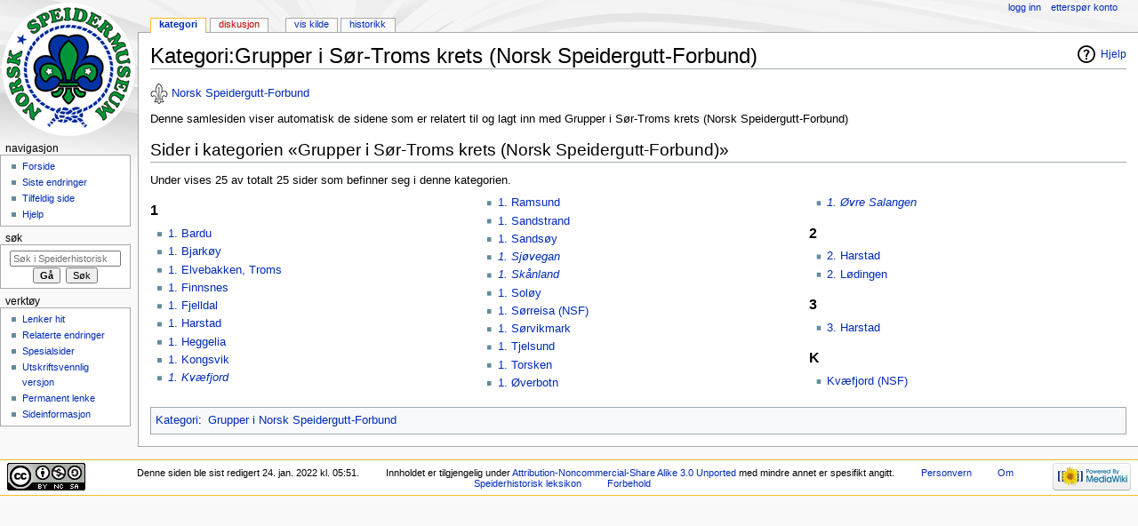

--- FILE ---
content_type: text/html; charset=UTF-8
request_url: https://leksikon.speidermuseet.no/wiki/Kategori:Grupper_i_S%C3%B8r-Troms_krets_(Norsk_Speidergutt-Forbund)
body_size: 5230
content:
<!DOCTYPE html>
<html class="client-nojs" lang="nb" dir="ltr">
<head>
<meta charset="UTF-8"/>
<title>Kategori:Grupper i Sør-Troms krets (Norsk Speidergutt-Forbund) – Speiderhistorisk leksikon</title>
<script>document.documentElement.className = document.documentElement.className.replace( /(^|\s)client-nojs(\s|$)/, "$1client-js$2" );</script>
<script>(window.RLQ=window.RLQ||[]).push(function(){mw.config.set({"wgCanonicalNamespace":"Category","wgCanonicalSpecialPageName":false,"wgNamespaceNumber":14,"wgPageName":"Kategori:Grupper_i_Sør-Troms_krets_(Norsk_Speidergutt-Forbund)","wgTitle":"Grupper i Sør-Troms krets (Norsk Speidergutt-Forbund)","wgCurRevisionId":325464,"wgRevisionId":325464,"wgArticleId":19987,"wgIsArticle":true,"wgIsRedirect":false,"wgAction":"view","wgUserName":null,"wgUserGroups":["*"],"wgCategories":["Grupper i Norsk Speidergutt-Forbund"],"wgBreakFrames":false,"wgPageContentLanguage":"nb","wgPageContentModel":"wikitext","wgSeparatorTransformTable":[",\t."," \t,"],"wgDigitTransformTable":["",""],"wgDefaultDateFormat":"dmy","wgMonthNames":["","januar","februar","mars","april","mai","juni","juli","august","september","oktober","november","desember"],"wgMonthNamesShort":["","jan.","feb.","mar.","apr.","mai","jun.","jul.","aug.","sep.","okt.","nov.","des."],"wgRelevantPageName":"Kategori:Grupper_i_Sør-Troms_krets_(Norsk_Speidergutt-Forbund)","wgRelevantArticleId":19987,"wgRequestId":"aXQiVA5FdSmIjokvuKJWLgAAACE","wgIsProbablyEditable":false,"wgRelevantPageIsProbablyEditable":false,"wgRestrictionEdit":[],"wgRestrictionMove":[]});mw.loader.state({"site.styles":"ready","noscript":"ready","user.styles":"ready","user":"ready","site":"ready","user.options":"loading","user.tokens":"loading","mediawiki.action.view.categoryPage.styles":"ready","mediawiki.helplink":"ready","mediawiki.legacy.shared":"ready","mediawiki.legacy.commonPrint":"ready","mediawiki.sectionAnchor":"ready","mediawiki.skinning.interface":"ready","mediawiki.skinning.content.externallinks":"ready","skins.monobook.styles":"ready"});mw.loader.implement("user.options@1c9hq3a",function($,jQuery,require,module){/*@nomin*/mw.user.options.set({"variant":"nb"});
});mw.loader.implement("user.tokens@0x1ughp",function($,jQuery,require,module){/*@nomin*/mw.user.tokens.set({"editToken":"+\\","patrolToken":"+\\","watchToken":"+\\","csrfToken":"+\\"});
});mw.loader.load(["mediawiki.page.startup","mediawiki.user","mediawiki.hidpi","mediawiki.page.ready","mediawiki.searchSuggest"]);});</script>
<link rel="stylesheet" href="/w/load.php?debug=false&amp;lang=nb&amp;modules=mediawiki.action.view.categoryPage.styles%7Cmediawiki.helplink%2CsectionAnchor%7Cmediawiki.legacy.commonPrint%2Cshared%7Cmediawiki.skinning.content.externallinks%7Cmediawiki.skinning.interface%7Cskins.monobook.styles&amp;only=styles&amp;skin=monobook"/>
<script async="" src="/w/load.php?debug=false&amp;lang=nb&amp;modules=startup&amp;only=scripts&amp;skin=monobook"></script>
<!--[if IE 6]><link rel="stylesheet" href="/w/skins/MonoBook/resources/IE60Fixes.css?303" media="screen"/><![endif]--><!--[if IE 7]><link rel="stylesheet" href="/w/skins/MonoBook/resources/IE70Fixes.css?303" media="screen"/><![endif]-->
<meta name="ResourceLoaderDynamicStyles" content=""/>
<link rel="stylesheet" href="/w/load.php?debug=false&amp;lang=nb&amp;modules=site.styles&amp;only=styles&amp;skin=monobook"/>
<meta name="generator" content="MediaWiki 1.31.1"/>
<link rel="shortcut icon" href="/favicon.ico"/>
<link rel="search" type="application/opensearchdescription+xml" href="/w/opensearch_desc.php" title="Speiderhistorisk leksikon (no)"/>
<link rel="EditURI" type="application/rsd+xml" href="https://leksikon.speidermuseet.no/w/api.php?action=rsd"/>
<link rel="license" href="https://creativecommons.org/licenses/by-nc-sa/3.0/"/>
<link rel="alternate" type="application/atom+xml" title="Speiderhistorisk leksikon Atom-mating" href="/w/index.php?title=Spesial:Siste_endringer&amp;feed=atom"/>
<!--[if lt IE 9]><script src="/w/load.php?debug=false&amp;lang=no&amp;modules=html5shiv&amp;only=scripts&amp;skin=monobook&amp;sync=1"></script><![endif]-->
</head>
<body class="mediawiki ltr sitedir-ltr mw-hide-empty-elt ns-14 ns-subject page-Kategori_Grupper_i_Sør-Troms_krets_Norsk_Speidergutt-Forbund rootpage-Kategori_Grupper_i_Sør-Troms_krets_Norsk_Speidergutt-Forbund skin-monobook action-view"><div id="globalWrapper"><div id="column-content"><div id="content" class="mw-body" role="main"><a id="top"></a><div class="mw-indicators mw-body-content">
<div id="mw-indicator-mw-helplink" class="mw-indicator"><a href="//www.mediawiki.org/wiki/Special:MyLanguage/Help:Categories" target="_blank" class="mw-helplink">Hjelp</a></div>
</div>
<h1 id="firstHeading" class="firstHeading" lang="nb">Kategori:Grupper i Sør-Troms krets (Norsk Speidergutt-Forbund)</h1><div id="bodyContent" class="mw-body-content"><div id="siteSub">Fra Speiderhistorisk leksikon</div><div id="contentSub" lang="nb" dir="ltr"></div><div id="jump-to-nav" class="mw-jump">Hopp til:<a href="#column-one">navigasjon</a>, <a href="#searchInput">søk</a></div><!-- start content --><div id="mw-content-text" lang="nb" dir="ltr" class="mw-content-ltr"><div class="mw-parser-output"><p><a href="/wiki/Norsk_Speidergutt-Forbund" title="Norsk Speidergutt-Forbund"><img alt="Lilje.JPG" src="/w/images/thumb/9/96/Lilje.JPG/20px-Lilje.JPG" width="20" height="25" srcset="/w/images/thumb/9/96/Lilje.JPG/30px-Lilje.JPG 1.5x, /w/images/thumb/9/96/Lilje.JPG/40px-Lilje.JPG 2x" /></a> <a href="/wiki/Norsk_Speidergutt-Forbund" title="Norsk Speidergutt-Forbund">Norsk Speidergutt-Forbund</a>
</p><p>Denne samlesiden viser automatisk de sidene som er relatert til og lagt inn med Grupper i Sør-Troms krets (Norsk Speidergutt-Forbund)
</p>
<!-- 
NewPP limit report
Cached time: 20260124013724
Cache expiry: 0
Dynamic content: true
CPU time usage: 0.019 seconds
Real time usage: 0.073 seconds
Preprocessor visited node count: 4/1000000
Preprocessor generated node count: 22/1000000
Post‐expand include size: 137/2097152 bytes
Template argument size: 0/2097152 bytes
Highest expansion depth: 2/40
Expensive parser function count: 0/100
Unstrip recursion depth: 0/20
Unstrip post‐expand size: 0/5000000 bytes
-->
<!--
Transclusion expansion time report (%,ms,calls,template)
100.00%    5.358      1 Mal:Om_Norsk_Speidergutt-Forbund
100.00%    5.358      1 -total
-->
</div><div class="mw-category-generated" lang="nb" dir="ltr"><div id="mw-pages">
<h2>Sider i kategorien «Grupper i Sør-Troms krets (Norsk Speidergutt-Forbund)»</h2>
<p>Under vises 25 av totalt 25 sider som befinner seg i denne kategorien.
</p><div lang="nb" dir="ltr" class="mw-content-ltr"><div class="mw-category"><div class="mw-category-group"><h3>1</h3>
<ul><li><a href="/wiki/1._Bardu" title="1. Bardu">1. Bardu</a></li>
<li><a href="/wiki/1._Bjark%C3%B8y" title="1. Bjarkøy">1. Bjarkøy</a></li>
<li><a href="/wiki/1._Elvebakken,_Troms" title="1. Elvebakken, Troms">1. Elvebakken, Troms</a></li>
<li><a href="/wiki/1._Finnsnes" title="1. Finnsnes">1. Finnsnes</a></li>
<li><a href="/wiki/1._Fjelldal" title="1. Fjelldal">1. Fjelldal</a></li>
<li><a href="/wiki/1._Harstad" title="1. Harstad">1. Harstad</a></li>
<li><a href="/wiki/1._Heggelia" title="1. Heggelia">1. Heggelia</a></li>
<li><a href="/wiki/1._Kongsvik" title="1. Kongsvik">1. Kongsvik</a></li>
<li><span class="redirect-in-category"><a href="/wiki/1._Kv%C3%A6fjord" class="mw-redirect" title="1. Kvæfjord">1. Kvæfjord</a></span></li>
<li><a href="/wiki/1._Ramsund" title="1. Ramsund">1. Ramsund</a></li>
<li><a href="/wiki/1._Sandstrand" title="1. Sandstrand">1. Sandstrand</a></li>
<li><a href="/wiki/1._Sands%C3%B8y" title="1. Sandsøy">1. Sandsøy</a></li>
<li><span class="redirect-in-category"><a href="/wiki/1._Sj%C3%B8vegan" class="mw-redirect" title="1. Sjøvegan">1. Sjøvegan</a></span></li>
<li><span class="redirect-in-category"><a href="/wiki/1._Sk%C3%A5nland" class="mw-redirect" title="1. Skånland">1. Skånland</a></span></li>
<li><a href="/wiki/1._Sol%C3%B8y" title="1. Soløy">1. Soløy</a></li>
<li><a href="/wiki/1._S%C3%B8rreisa_(NSF)" title="1. Sørreisa (NSF)">1. Sørreisa (NSF)</a></li>
<li><a href="/wiki/1._S%C3%B8rvikmark" title="1. Sørvikmark">1. Sørvikmark</a></li>
<li><a href="/wiki/1._Tjelsund" title="1. Tjelsund">1. Tjelsund</a></li>
<li><a href="/wiki/1._Torsken" title="1. Torsken">1. Torsken</a></li>
<li><a href="/wiki/1._%C3%98verbotn" title="1. Øverbotn">1. Øverbotn</a></li>
<li><span class="redirect-in-category"><a href="/wiki/1._%C3%98vre_Salangen" class="mw-redirect" title="1. Øvre Salangen">1. Øvre Salangen</a></span></li></ul></div><div class="mw-category-group"><h3>2</h3>
<ul><li><a href="/wiki/2._Harstad" title="2. Harstad">2. Harstad</a></li>
<li><a href="/wiki/2._L%C3%B8dingen" title="2. Lødingen">2. Lødingen</a></li></ul></div><div class="mw-category-group"><h3>3</h3>
<ul><li><a href="/wiki/3._Harstad" title="3. Harstad">3. Harstad</a></li></ul></div><div class="mw-category-group"><h3>K</h3>
<ul><li><a href="/wiki/Kv%C3%A6fjord_(NSF)" title="Kvæfjord (NSF)">Kvæfjord (NSF)</a></li></ul></div></div></div>
</div></div></div><div class="printfooter">
Hentet fra «<a dir="ltr" href="https://leksikon.speidermuseet.no/w/index.php?title=Kategori:Grupper_i_Sør-Troms_krets_(Norsk_Speidergutt-Forbund)&amp;oldid=325464">https://leksikon.speidermuseet.no/w/index.php?title=Kategori:Grupper_i_Sør-Troms_krets_(Norsk_Speidergutt-Forbund)&amp;oldid=325464</a>»</div>
<div id="catlinks" class="catlinks" data-mw="interface"><div id="mw-normal-catlinks" class="mw-normal-catlinks"><a href="/wiki/Spesial:Kategorier" title="Spesial:Kategorier">Kategori</a>: <ul><li><a href="/wiki/Kategori:Grupper_i_Norsk_Speidergutt-Forbund" title="Kategori:Grupper i Norsk Speidergutt-Forbund">Grupper i Norsk Speidergutt-Forbund</a></li></ul></div></div><!-- end content --><div class="visualClear"></div></div></div></div><div id="column-one" lang="nb" dir="ltr"><h2>Navigasjonsmeny</h2><div role="navigation" class="portlet" id="p-cactions" aria-labelledby="p-cactions-label"><h3 id="p-cactions-label" lang="nb" dir="ltr">Visninger</h3><div class="pBody"><ul lang="nb" dir="ltr"><li id="ca-nstab-category" class="selected"><a href="/wiki/Kategori:Grupper_i_S%C3%B8r-Troms_krets_(Norsk_Speidergutt-Forbund)" title="Vis kategorisiden [c]" accesskey="c">Kategori</a></li><li id="ca-talk" class="new"><a href="/w/index.php?title=Kategoridiskusjon:Grupper_i_S%C3%B8r-Troms_krets_(Norsk_Speidergutt-Forbund)&amp;action=edit&amp;redlink=1" rel="discussion" title="Diskusjon om innholdssiden (siden finnes ikke) [t]" accesskey="t">Diskusjon</a></li><li id="ca-viewsource"><a href="/w/index.php?title=Kategori:Grupper_i_S%C3%B8r-Troms_krets_(Norsk_Speidergutt-Forbund)&amp;action=edit" title="Denne siden er beskyttet.&#10;Du kan se på kildeteksten [e]" accesskey="e">Vis kilde</a></li><li id="ca-history"><a href="/w/index.php?title=Kategori:Grupper_i_S%C3%B8r-Troms_krets_(Norsk_Speidergutt-Forbund)&amp;action=history" title="Tidligere revisjoner av denne siden [h]" accesskey="h">Historikk</a></li></ul></div></div><div role="navigation" class="portlet" id="p-personal" aria-labelledby="p-personal-label"><h3 id="p-personal-label" lang="nb" dir="ltr">Personlige verktøy</h3><div class="pBody"><ul lang="nb" dir="ltr"><li id="pt-login"><a href="/w/index.php?title=Spesial:Logg_inn&amp;returnto=Kategori%3AGrupper+i+S%C3%B8r-Troms+krets+%28Norsk+Speidergutt-Forbund%29" title="Du oppfordres til å logge inn, men det er ikke påkrevet [o]" accesskey="o">Logg inn</a></li><li id="pt-createaccount"><a href="/wiki/Spesial:Ettersp%C3%B8r_konto" title="Du oppfordres til å opprette en konto og logge inn, men det er ikke påkrevet.">Etterspør konto</a></li></ul></div></div><div class="portlet" id="p-logo" role="banner"><a href="/wiki/Forside" class="mw-wiki-logo" title="Gå til hovedsiden"></a></div><div role="navigation" class="portlet generated-sidebar" id="p-navigation" aria-labelledby="p-navigation-label"><h3 id="p-navigation-label" lang="nb" dir="ltr">Navigasjon</h3><div class="pBody"><ul lang="nb" dir="ltr"><li id="n-mainpage-description"><a href="/wiki/Forside" title="Gå til hovedsiden [z]" accesskey="z">Forside</a></li><li id="n-recentchanges"><a href="/wiki/Spesial:Siste_endringer" title="Liste over siste endringer på wikien. [r]" accesskey="r">Siste endringer</a></li><li id="n-randompage"><a href="/wiki/Spesial:Tilfeldig" title="Vis en tilfeldig side [x]" accesskey="x">Tilfeldig side</a></li><li id="n-help"><a href="https://www.mediawiki.org/wiki/Special:MyLanguage/Help:Contents" title="Stedet for å få hjelp">Hjelp</a></li></ul></div></div><div role="search" class="portlet" id="p-search"><h3 id="p-search-label" lang="nb" dir="ltr"><label for="searchInput">Søk</label></h3><div class="pBody" id="searchBody"><form action="/w/index.php" id="searchform"><input type="hidden" value="Spesial:Søk" name="title"/><input type="search" name="search" placeholder="Søk i Speiderhistorisk leksikon" title="Søk i Speiderhistorisk leksikon [f]" accesskey="f" id="searchInput"/><input type="submit" name="go" value="Gå" title="Gå til en side med dette navnet om den finnes" id="searchGoButton" class="searchButton"/>&#160; <input type="submit" name="fulltext" value="Søk" title="Søk etter sider som innholder denne teksten" id="mw-searchButton" class="searchButton"/></form></div></div><div role="navigation" class="portlet" id="p-tb" aria-labelledby="p-tb-label"><h3 id="p-tb-label" lang="nb" dir="ltr">Verktøy</h3><div class="pBody"><ul lang="nb" dir="ltr"><li id="t-whatlinkshere"><a href="/wiki/Spesial:Lenker_hit/Kategori:Grupper_i_S%C3%B8r-Troms_krets_(Norsk_Speidergutt-Forbund)" title="Liste over alle wikisider som lenker hit [j]" accesskey="j">Lenker hit</a></li><li id="t-recentchangeslinked"><a href="/wiki/Spesial:Relaterte_endringer/Kategori:Grupper_i_S%C3%B8r-Troms_krets_(Norsk_Speidergutt-Forbund)" rel="nofollow" title="Siste endringer i sider som blir lenket fra denne siden [k]" accesskey="k">Relaterte endringer</a></li><li id="t-specialpages"><a href="/wiki/Spesial:Spesialsider" title="Liste over alle spesialsider [q]" accesskey="q">Spesialsider</a></li><li id="t-print"><a href="/w/index.php?title=Kategori:Grupper_i_S%C3%B8r-Troms_krets_(Norsk_Speidergutt-Forbund)&amp;printable=yes" rel="alternate" title="Utskriftsvennlig versjon av denne siden [p]" accesskey="p">Utskriftsvennlig versjon</a></li><li id="t-permalink"><a href="/w/index.php?title=Kategori:Grupper_i_S%C3%B8r-Troms_krets_(Norsk_Speidergutt-Forbund)&amp;oldid=325464" title="Permanent lenke til denne revisjonen av siden">Permanent lenke</a></li><li id="t-info"><a href="/w/index.php?title=Kategori:Grupper_i_S%C3%B8r-Troms_krets_(Norsk_Speidergutt-Forbund)&amp;action=info" title="Mer informasjon om denne siden">Sideinformasjon</a></li></ul></div></div></div><!-- end of the left (by default at least) column --><div class="visualClear"></div><div id="footer" role="contentinfo" lang="nb" dir="ltr"><div id="f-copyrightico" class="footer-icons"><a href="https://creativecommons.org/licenses/by-nc-sa/3.0/"><img src="https://licensebuttons.net/l/by-nc-sa/3.0/88x31.png" alt="Attribution-Noncommercial-Share Alike 3.0 Unported" width="88" height="31"/></a></div><div id="f-poweredbyico" class="footer-icons"><a href="//www.mediawiki.org/"><img src="/w/resources/assets/poweredby_mediawiki_88x31.png" alt="Powered by MediaWiki" srcset="/w/resources/assets/poweredby_mediawiki_132x47.png 1.5x, /w/resources/assets/poweredby_mediawiki_176x62.png 2x" width="88" height="31"/></a></div><ul id="f-list"><li id="lastmod"> Denne siden ble sist redigert 24. jan. 2022 kl. 05:51.</li><li id="copyright">Innholdet er tilgjengelig under <a class="external" rel="nofollow" href="https://creativecommons.org/licenses/by-nc-sa/3.0/">Attribution-Noncommercial-Share Alike 3.0 Unported</a> med mindre annet er spesifikt angitt.</li><li id="privacy"><a href="/wiki/Speiderhistorisk_leksikon:Personvern" title="Speiderhistorisk leksikon:Personvern">Personvern</a></li><li id="about"><a href="/wiki/Speiderhistorisk_leksikon:Om" title="Speiderhistorisk leksikon:Om">Om Speiderhistorisk leksikon</a></li><li id="disclaimer"><a href="/wiki/Speiderhistorisk_leksikon:Generelle_forbehold" title="Speiderhistorisk leksikon:Generelle forbehold">Forbehold</a></li></ul></div></div><script>(window.RLQ=window.RLQ||[]).push(function(){mw.config.set({"wgPageParseReport":{"limitreport":{"cputime":"0.019","walltime":"0.073","ppvisitednodes":{"value":4,"limit":1000000},"ppgeneratednodes":{"value":22,"limit":1000000},"postexpandincludesize":{"value":137,"limit":2097152},"templateargumentsize":{"value":0,"limit":2097152},"expansiondepth":{"value":2,"limit":40},"expensivefunctioncount":{"value":0,"limit":100},"unstrip-depth":{"value":0,"limit":20},"unstrip-size":{"value":0,"limit":5000000},"timingprofile":["100.00%    5.358      1 Mal:Om_Norsk_Speidergutt-Forbund","100.00%    5.358      1 -total"]},"cachereport":{"timestamp":"20260124013724","ttl":0,"transientcontent":true}}});});</script><script>
  (function(i,s,o,g,r,a,m){i['GoogleAnalyticsObject']=r;i[r]=i[r]||function(){
  (i[r].q=i[r].q||[]).push(arguments)},i[r].l=1*new Date();a=s.createElement(o),
  m=s.getElementsByTagName(o)[0];a.async=1;a.src=g;m.parentNode.insertBefore(a,m)
  })(window,document,'script','//www.google-analytics.com/analytics.js','ga');

  ga('create', 'UA-5961171-2', 'auto');
  ga('set', 'anonymizeIp', true);
  ga('send', 'pageview');

</script>
<script>(window.RLQ=window.RLQ||[]).push(function(){mw.config.set({"wgBackendResponseTime":1068});});</script></body></html>

--- FILE ---
content_type: text/plain
request_url: https://www.google-analytics.com/j/collect?v=1&_v=j102&aip=1&a=990414388&t=pageview&_s=1&dl=https%3A%2F%2Fleksikon.speidermuseet.no%2Fwiki%2FKategori%3AGrupper_i_S%25C3%25B8r-Troms_krets_(Norsk_Speidergutt-Forbund)&ul=en-us%40posix&dt=Kategori%3AGrupper%20i%20S%C3%B8r-Troms%20krets%20(Norsk%20Speidergutt-Forbund)%20%E2%80%93%20Speiderhistorisk%20leksikon&sr=1280x720&vp=1280x720&_u=YEBAAEABAAAAACAAI~&jid=615926318&gjid=2074957255&cid=562535906.1769218646&tid=UA-5961171-2&_gid=10936826.1769218646&_r=1&_slc=1&z=1797972971
body_size: -453
content:
2,cG-C7X693CSYN